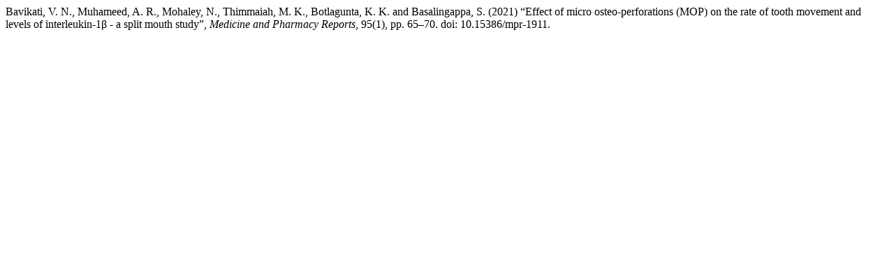

--- FILE ---
content_type: text/html; charset=UTF-8
request_url: https://medpharmareports.com/index.php/mpr/citationstylelanguage/get/harvard-cite-them-right?submissionId=1911
body_size: 316
content:
<div class="csl-bib-body">
  <div class="csl-entry">Bavikati, V. N., Muhameed, A. R., Mohaley, N., Thimmaiah, M. K., Botlagunta, K. K. and Basalingappa, S. (2021) “Effect of micro osteo-perforations (MOP) on the rate of tooth movement and levels of interleukin-1β - a split mouth study”, <i>Medicine and Pharmacy Reports</i>, 95(1), pp. 65–70. doi: 10.15386/mpr-1911.</div>
</div>